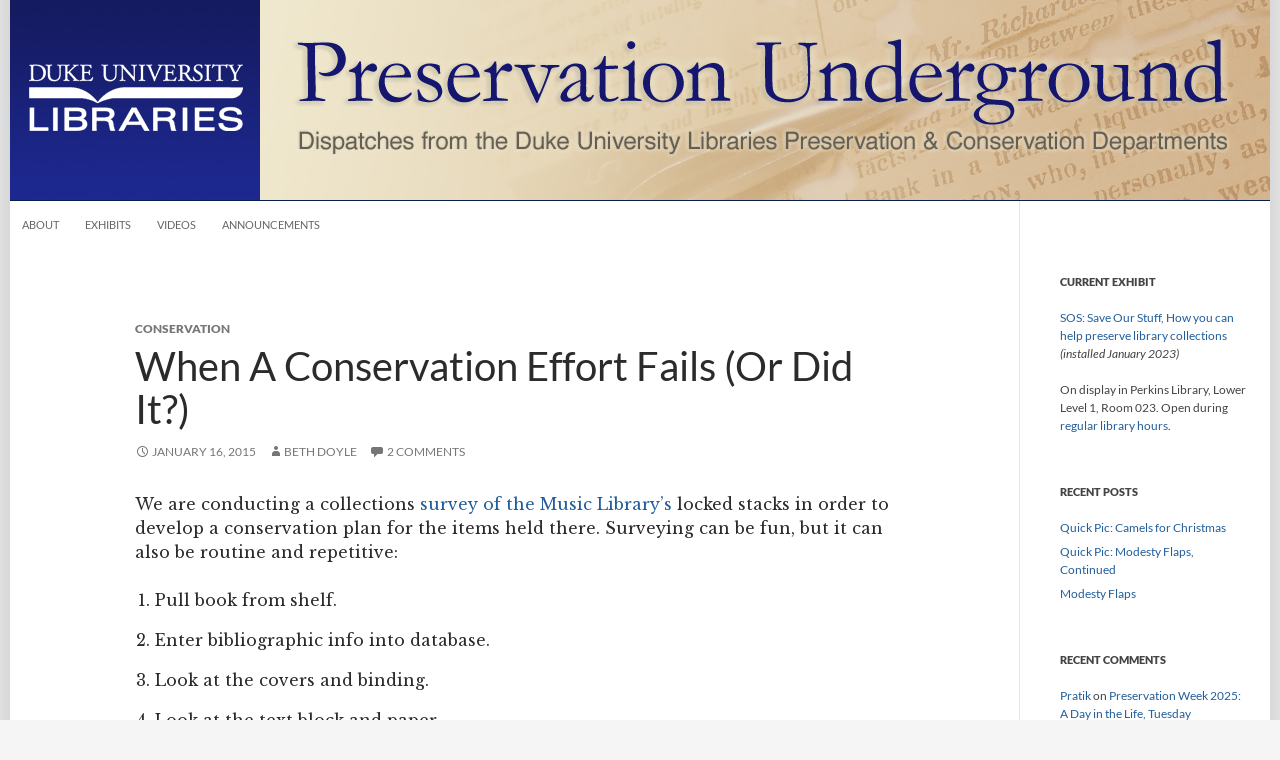

--- FILE ---
content_type: text/html; charset=UTF-8
request_url: https://blogs.library.duke.edu/preservation/2015/01/16/conservation-effort-fails/
body_size: 13214
content:
<!DOCTYPE html>
<!--[if IE 7]>
<html class="ie ie7" lang="en-US">
<![endif]-->

<!--[if !(IE 7) | !(IE 8) ]><!-->
<html lang="en-US">
<!--<![endif]-->
<head>
	<meta charset="UTF-8">
	<meta http-equiv="Content-Security-Policy" content="upgrade-insecure-requests">
	<meta name="viewport" content="width=device-width">
	<title>When A Conservation Effort Fails (Or Did It?) - Preservation Underground</title>
	<link rel="profile" href="//gmpg.org/xfn/11">
	<link rel="pingback" href="https://blogs.library.duke.edu/preservation/xmlrpc.php">
	<!--[if lt IE 9]>
	<script src="https://blogs.library.duke.edu/preservation/wp-content/themes/twentyfourteen/js/html5.js"></script>
	<![endif]-->
	<meta name='robots' content='index, follow, max-image-preview:large, max-snippet:-1, max-video-preview:-1' />

	<!-- This site is optimized with the Yoast SEO plugin v26.6 - https://yoast.com/wordpress/plugins/seo/ -->
	<link rel="canonical" href="https://blogs.library.duke.edu/preservation/2015/01/16/conservation-effort-fails/" />
	<meta property="og:locale" content="en_US" />
	<meta property="og:type" content="article" />
	<meta property="og:title" content="When A Conservation Effort Fails (Or Did It?) - Preservation Underground" />
	<meta property="og:description" content="We are conducting a collections survey of the Music Library&#8217;s locked stacks in order to develop a conservation plan for the items held there. Surveying can be fun, but it can also be routine and repetitive: Pull book from shelf. Enter bibliographic info into database. Look at the covers and binding. Look at the text &hellip; Continue reading When A Conservation Effort Fails (Or Did It?) &rarr;" />
	<meta property="og:url" content="https://blogs.library.duke.edu/preservation/2015/01/16/conservation-effort-fails/" />
	<meta property="og:site_name" content="Preservation Underground" />
	<meta property="article:published_time" content="2015-01-16T14:24:18+00:00" />
	<meta property="og:image" content="http://blogs.library.duke.edu/preservation/files/2015/01/Photo-Jan-13-10-01-46-AM-e1421416538924-225x300.jpg" />
	<meta name="author" content="Beth Doyle" />
	<meta name="twitter:card" content="summary_large_image" />
	<meta name="twitter:creator" content="@DukePresDPC" />
	<meta name="twitter:site" content="@DukePresDPC" />
	<meta name="twitter:label1" content="Written by" />
	<meta name="twitter:data1" content="Beth Doyle" />
	<meta name="twitter:label2" content="Est. reading time" />
	<meta name="twitter:data2" content="2 minutes" />
	<script type="application/ld+json" class="yoast-schema-graph">{"@context":"https://schema.org","@graph":[{"@type":"WebPage","@id":"https://blogs.library.duke.edu/preservation/2015/01/16/conservation-effort-fails/","url":"https://blogs.library.duke.edu/preservation/2015/01/16/conservation-effort-fails/","name":"When A Conservation Effort Fails (Or Did It?) - Preservation Underground","isPartOf":{"@id":"https://blogs.library.duke.edu/preservation/#website"},"primaryImageOfPage":{"@id":"https://blogs.library.duke.edu/preservation/2015/01/16/conservation-effort-fails/#primaryimage"},"image":{"@id":"https://blogs.library.duke.edu/preservation/2015/01/16/conservation-effort-fails/#primaryimage"},"thumbnailUrl":"http://blogs.library.duke.edu/preservation/files/2015/01/Photo-Jan-13-10-01-46-AM-e1421416538924-225x300.jpg","datePublished":"2015-01-16T14:24:18+00:00","author":{"@id":"https://blogs.library.duke.edu/preservation/#/schema/person/63ec18977b82603e9420a1dcfce1b55c"},"breadcrumb":{"@id":"https://blogs.library.duke.edu/preservation/2015/01/16/conservation-effort-fails/#breadcrumb"},"inLanguage":"en-US","potentialAction":[{"@type":"ReadAction","target":["https://blogs.library.duke.edu/preservation/2015/01/16/conservation-effort-fails/"]}]},{"@type":"ImageObject","inLanguage":"en-US","@id":"https://blogs.library.duke.edu/preservation/2015/01/16/conservation-effort-fails/#primaryimage","url":"http://blogs.library.duke.edu/preservation/files/2015/01/Photo-Jan-13-10-01-46-AM-e1421416538924-225x300.jpg","contentUrl":"http://blogs.library.duke.edu/preservation/files/2015/01/Photo-Jan-13-10-01-46-AM-e1421416538924-225x300.jpg"},{"@type":"BreadcrumbList","@id":"https://blogs.library.duke.edu/preservation/2015/01/16/conservation-effort-fails/#breadcrumb","itemListElement":[{"@type":"ListItem","position":1,"name":"Home","item":"https://blogs.library.duke.edu/preservation/"},{"@type":"ListItem","position":2,"name":"When A Conservation Effort Fails (Or Did It?)"}]},{"@type":"WebSite","@id":"https://blogs.library.duke.edu/preservation/#website","url":"https://blogs.library.duke.edu/preservation/","name":"Preservation Underground","description":"Duke University Libraries Preservation","potentialAction":[{"@type":"SearchAction","target":{"@type":"EntryPoint","urlTemplate":"https://blogs.library.duke.edu/preservation/?s={search_term_string}"},"query-input":{"@type":"PropertyValueSpecification","valueRequired":true,"valueName":"search_term_string"}}],"inLanguage":"en-US"},{"@type":"Person","@id":"https://blogs.library.duke.edu/preservation/#/schema/person/63ec18977b82603e9420a1dcfce1b55c","name":"Beth Doyle","image":{"@type":"ImageObject","inLanguage":"en-US","@id":"https://blogs.library.duke.edu/preservation/#/schema/person/image/","url":"https://secure.gravatar.com/avatar/b28360094a45995e3cd4deed9383f4bb6b8f51facfde69264c323ff379819fd0?s=96&d=mm&r=g","contentUrl":"https://secure.gravatar.com/avatar/b28360094a45995e3cd4deed9383f4bb6b8f51facfde69264c323ff379819fd0?s=96&d=mm&r=g","caption":"Beth Doyle"},"url":"https://blogs.library.duke.edu/preservation/author/bdoyleduke-edu/"}]}</script>
	<!-- / Yoast SEO plugin. -->


<link rel="alternate" type="application/rss+xml" title="Preservation Underground &raquo; Feed" href="https://blogs.library.duke.edu/preservation/feed/" />
<link rel="alternate" type="application/rss+xml" title="Preservation Underground &raquo; Comments Feed" href="https://blogs.library.duke.edu/preservation/comments/feed/" />
<link rel="alternate" type="application/rss+xml" title="Preservation Underground &raquo; When A Conservation Effort Fails (Or Did It?) Comments Feed" href="https://blogs.library.duke.edu/preservation/2015/01/16/conservation-effort-fails/feed/" />
<link rel="alternate" title="oEmbed (JSON)" type="application/json+oembed" href="https://blogs.library.duke.edu/preservation/wp-json/oembed/1.0/embed?url=https%3A%2F%2Fblogs.library.duke.edu%2Fpreservation%2F2015%2F01%2F16%2Fconservation-effort-fails%2F" />
<link rel="alternate" title="oEmbed (XML)" type="text/xml+oembed" href="https://blogs.library.duke.edu/preservation/wp-json/oembed/1.0/embed?url=https%3A%2F%2Fblogs.library.duke.edu%2Fpreservation%2F2015%2F01%2F16%2Fconservation-effort-fails%2F&#038;format=xml" />
		<!-- This site uses the Google Analytics by MonsterInsights plugin v9.11.0 - Using Analytics tracking - https://www.monsterinsights.com/ -->
		<!-- Note: MonsterInsights is not currently configured on this site. The site owner needs to authenticate with Google Analytics in the MonsterInsights settings panel. -->
					<!-- No tracking code set -->
				<!-- / Google Analytics by MonsterInsights -->
		<style id='wp-img-auto-sizes-contain-inline-css'>
img:is([sizes=auto i],[sizes^="auto," i]){contain-intrinsic-size:3000px 1500px}
/*# sourceURL=wp-img-auto-sizes-contain-inline-css */
</style>
<style id='wp-emoji-styles-inline-css'>

	img.wp-smiley, img.emoji {
		display: inline !important;
		border: none !important;
		box-shadow: none !important;
		height: 1em !important;
		width: 1em !important;
		margin: 0 0.07em !important;
		vertical-align: -0.1em !important;
		background: none !important;
		padding: 0 !important;
	}
/*# sourceURL=wp-emoji-styles-inline-css */
</style>
<link rel='stylesheet' id='twentyfourteen-lato-css' href='https://blogs.library.duke.edu/preservation/wp-content/themes/twentyfourteen/fonts/font-lato.css?ver=20230328' media='all' />
<link rel='stylesheet' id='genericons-css' href='https://blogs.library.duke.edu/preservation/wp-content/themes/twentyfourteen/genericons/genericons.css?ver=20251101' media='all' />
<link rel='stylesheet' id='twentyfourteen-style-css' href='https://blogs.library.duke.edu/preservation/wp-content/themes/dul-2014/style.css?ver=20251202' media='all' />
<link rel='stylesheet' id='twentyfourteen-block-style-css' href='https://blogs.library.duke.edu/preservation/wp-content/themes/twentyfourteen/css/blocks.css?ver=20250715' media='all' />
<link rel='stylesheet' id='taxopress-frontend-css-css' href='https://blogs.library.duke.edu/preservation/wp-content/plugins/simple-tags/assets/frontend/css/frontend.css?ver=3.42.0' media='all' />
<script src="https://blogs.library.duke.edu/preservation/wp-content/plugins/related-posts-thumbnails/assets/js/front.min.js?ver=4.3.1" id="rpt_front_style-js"></script>
<script src="https://blogs.library.duke.edu/preservation/wp-includes/js/jquery/jquery.min.js?ver=3.7.1" id="jquery-core-js"></script>
<script src="https://blogs.library.duke.edu/preservation/wp-includes/js/jquery/jquery-migrate.min.js?ver=3.4.1" id="jquery-migrate-js"></script>
<script src="https://blogs.library.duke.edu/preservation/wp-content/plugins/related-posts-thumbnails/assets/js/lazy-load.js?ver=4.3.1" id="rpt-lazy-load-js"></script>
<script src="https://blogs.library.duke.edu/preservation/wp-content/themes/twentyfourteen/js/functions.js?ver=20250729" id="twentyfourteen-script-js" defer data-wp-strategy="defer"></script>
<script src="https://blogs.library.duke.edu/preservation/wp-content/plugins/simple-tags/assets/frontend/js/frontend.js?ver=3.42.0" id="taxopress-frontend-js-js"></script>
<link rel="https://api.w.org/" href="https://blogs.library.duke.edu/preservation/wp-json/" /><link rel="alternate" title="JSON" type="application/json" href="https://blogs.library.duke.edu/preservation/wp-json/wp/v2/posts/3393" /><link rel="EditURI" type="application/rsd+xml" title="RSD" href="https://blogs.library.duke.edu/preservation/xmlrpc.php?rsd" />
<meta name="generator" content="WordPress 6.9" />
<link rel='shortlink' href='https://blogs.library.duke.edu/preservation/?p=3393' />
<link rel="alternate" type="application/feed+json" title="Preservation Underground &raquo; JSON Feed" href="https://blogs.library.duke.edu/preservation/feed/json/" />
<link rel="alternate" type="application/feed+json" title="Preservation Underground &raquo; When A Conservation Effort Fails (Or Did It?) Comments Feed" href="https://blogs.library.duke.edu/preservation/2015/01/16/conservation-effort-fails/feed/json/" />
        <style>
            #related_posts_thumbnails li {
                border-right: 1px solid #DDDDDD;
                background-color: #FFFFFF            }

            #related_posts_thumbnails li:hover {
                background-color: #EEEEEF;
            }

            .relpost_content {
                font-size: 12px;
                color: #333333;
            }

            .relpost-block-single {
                background-color: #FFFFFF;
                border-right: 1px solid #DDDDDD;
                border-left: 1px solid #DDDDDD;
                margin-right: -1px;
            }

            .relpost-block-single:hover {
                background-color: #EEEEEF;
            }
        </style>

        <style type="text/css">a.st_tag, a.internal_tag, .st_tag, .internal_tag { text-decoration: underline !important; }</style><style>.recentcomments a{display:inline !important;padding:0 !important;margin:0 !important;}</style>
	<link href='//fonts.googleapis.com/css?family=Libre+Baskerville:400,700,400italic' rel='stylesheet' type='text/css'>

    <!-- Matomo -->
    <script>
      var _paq = window._paq = window._paq || [];
      _paq.push(['trackPageView']);
      _paq.push(['enableLinkTracking']);
      (function() {
        var u="//analytics.lib.duke.edu/";
        _paq.push(['setTrackerUrl', u+'matomo.php']);
        _paq.push(['setSiteId', '28']);
        var d=document, g=d.createElement('script'), s=d.getElementsByTagName('script')[0];
        g.async=true; g.src=u+'matomo.js'; s.parentNode.insertBefore(g,s);
      })();
    </script>
    <!-- End Matomo Code -->

<style id='wp-block-paragraph-inline-css'>
.is-small-text{font-size:.875em}.is-regular-text{font-size:1em}.is-large-text{font-size:2.25em}.is-larger-text{font-size:3em}.has-drop-cap:not(:focus):first-letter{float:left;font-size:8.4em;font-style:normal;font-weight:100;line-height:.68;margin:.05em .1em 0 0;text-transform:uppercase}body.rtl .has-drop-cap:not(:focus):first-letter{float:none;margin-left:.1em}p.has-drop-cap.has-background{overflow:hidden}:root :where(p.has-background){padding:1.25em 2.375em}:where(p.has-text-color:not(.has-link-color)) a{color:inherit}p.has-text-align-left[style*="writing-mode:vertical-lr"],p.has-text-align-right[style*="writing-mode:vertical-rl"]{rotate:180deg}
/*# sourceURL=https://blogs.library.duke.edu/preservation/wp-includes/blocks/paragraph/style.min.css */
</style>
</head>

<body class="wp-singular post-template-default single single-post postid-3393 single-format-standard wp-embed-responsive wp-theme-twentyfourteen wp-child-theme-dul-2014 group-blog header-image full-width singular">
<div id="page" class="hfeed site">
	
		
	<div id="site-header">
		<a href="https://blogs.library.duke.edu/preservation/" rel="home">
			<img alt="Preservation Underground" src="https://blogs.library.duke.edu/preservation/files/2014/09/preservation_header.jpg" width="1260" height="200" alt="">
		</a>
	</div>

	<div id="library_logo"><a href="//library.duke.edu" title="Duke University Libraries"><img src="/wp-content/themes/dul-2014/images/library_logo_transparent.png" alt="Duke University Libraries" border="0"></a></div>

	
	
		<nav id="primary-navigation" class="site-navigation primary-navigation" role="navigation">
			<button class="menu-toggle">Primary Menu</button>
			<a class="screen-reader-text skip-link" href="#content">Skip to content</a>
			<div class="menu-menu-container"><ul id="menu-menu" class="nav-menu"><li id="menu-item-592" class="menu-item menu-item-type-post_type menu-item-object-page menu-item-592"><a href="https://blogs.library.duke.edu/preservation/about/">About</a></li>
<li id="menu-item-588" class="menu-item menu-item-type-taxonomy menu-item-object-category menu-item-588"><a href="https://blogs.library.duke.edu/preservation/category/exhibit/">Exhibits</a></li>
<li id="menu-item-593" class="menu-item menu-item-type-taxonomy menu-item-object-category menu-item-593"><a href="https://blogs.library.duke.edu/preservation/category/videos/">Videos</a></li>
<li id="menu-item-595" class="menu-item menu-item-type-taxonomy menu-item-object-category menu-item-595"><a href="https://blogs.library.duke.edu/preservation/category/announcement/">Announcements</a></li>
</ul></div>		</nav>

	
	<div id="main" class="site-main">

	<div id="primary" class="content-area">
		<div id="content" class="site-content" role="main">
			
<article id="post-3393" class="post-3393 post type-post status-publish format-standard hentry category-conservation tag-diy-book-repair tag-lamination tag-music">
	
	<header class="entry-header">
				<div class="entry-meta">
			<span class="cat-links"><a href="https://blogs.library.duke.edu/preservation/category/conservation/" rel="category tag">Conservation</a></span>
		</div>
			<h1 class="entry-title">When A Conservation Effort Fails (Or Did It?)</h1>
		<div class="entry-meta">
			<span class="entry-date"><a href="https://blogs.library.duke.edu/preservation/2015/01/16/conservation-effort-fails/" rel="bookmark"><time class="entry-date" datetime="2015-01-16T09:24:18-05:00">January 16, 2015</time></a></span> <span class="byline"><span class="author vcard"><a class="url fn n" href="https://blogs.library.duke.edu/preservation/author/bdoyleduke-edu/" rel="author">Beth Doyle</a></span></span>			<span class="comments-link"><a href="https://blogs.library.duke.edu/preservation/2015/01/16/conservation-effort-fails/#comments">2 Comments</a></span>
						</div><!-- .entry-meta -->
	</header><!-- .entry-header -->

		<div class="entry-content">
		<p>We are conducting a collections <a href="http://blogs.library.duke.edu/preservation/2014/12/09/working-lab-less/">survey of the Music Library&#8217;s</a> locked stacks in order to develop a conservation plan for the items held there. Surveying can be fun, but it can also be routine and repetitive:</p>
<ol>
<li>Pull book from shelf.</li>
<li>Enter bibliographic info into database.</li>
<li>Look at the covers and binding.</li>
<li>Look at the text block and paper.</li>
<li>Record your observations.</li>
<li>Put the book back on the shelf.</li>
<li>Repeat hundreds and hundreds and hundreds of times.</li>
</ol>
<p>It is easy to feel that you have seen every book there is to see and nothing could surprise you. Then you open the next score on the shelf and you gasp out loud.</p>
<p><a href="http://blogs.library.duke.edu/preservation/files/2015/01/Photo-Jan-13-10-01-46-AM-e1421416593557.jpg"><img fetchpriority="high" decoding="async" class="wp-image-3394 size-medium aligncenter" title="Brittle music score laminated in vinyl." src="http://blogs.library.duke.edu/preservation/files/2015/01/Photo-Jan-13-10-01-46-AM-e1421416538924-225x300.jpg" alt="Photo Jan 13, 10 01 46 AM" width="225" height="300" /></a>This brittle music score has had some pretty awful repairs done to it in the distant past (emphasis on distant). My guess is that when it was first damaged someone used self adhesive tape to repair it. Fair enough, it&#8217;s a <a title="DIY book repair" href="http://blogs.library.duke.edu/preservation/2012/07/10/diy-book-repair-2/">common impulse</a> and often seen in scores. When those repairs failed and the paper was too brittle to repair, it was laminated between two vinyl sheets AND stapled  AND glued  into a pamphlet binder.</p>
<p><a href="http://blogs.library.duke.edu/preservation/files/2015/01/Photo-Jan-13-10-02-12-AM-e1421416788843.jpg"><img decoding="async" class="size-medium wp-image-3395 aligncenter" src="http://blogs.library.duke.edu/preservation/files/2015/01/Photo-Jan-13-10-02-12-AM-e1421416788843-225x300.jpg" alt="Music score laminated in vinyl." width="225" height="300" srcset="https://blogs.library.duke.edu/preservation/files/2015/01/Photo-Jan-13-10-02-12-AM-e1421416788843-225x300.jpg 225w, https://blogs.library.duke.edu/preservation/files/2015/01/Photo-Jan-13-10-02-12-AM-e1421416788843.jpg 375w" sizes="(max-width: 225px) 100vw, 225px" /></a>There appears to be a little air pocket about a millimeter in width around the score. I tried picking around the edges of the vinyl with  to see if it would come away easily. No luck. We&#8217;ll have to bring this to the lab to see if there is something we can do to remove the lamination. Digitization may be the best option at this point given the condition of the paper.</p>
<p>As horrible as this treatment is, if not for the lamination, this score may have ceased to exist long ago. Yes, the treatment is actively damaging the paper, but it also kept all the pieces together.</p>
<p>We have a lot of discussions about when to undo previous repairs, and whether or not we should spend time working on items whose repairs may be unsightly but are still functioning and not causing further harm. It&#8217;s a worthy discussion to have. But this one is crying out for undoing if at all possible. It went into the database as &#8220;treat immediately&#8221; and we will be talking to the head of the Music Library about treatment options when it gets to the lab.</p>
<!-- relpost-thumb-wrapper --><div class="relpost-thumb-wrapper"><!-- filter-class --><div class="relpost-thumb-container"><style>.relpost-block-single-image, .relpost-post-image { margin-bottom: 10px; }</style><br clear="all" /><br /><hr><h4>Related posts:</h4><div style="clear: both"></div><div style="clear: both"></div><!-- relpost-block-container --><div class="relpost-block-container relpost-block-column-layout" style="--relposth-columns: 3;--relposth-columns_t: 2; --relposth-columns_m: 2"><a href="https://blogs.library.duke.edu/preservation/2016/02/12/invisible-hand/"class="relpost-block-single" ><div class="relpost-custom-block-single"><div class="relpost-block-single-image rpt-lazyload" aria-hidden="true" role="img" data-bg="https://blogs.library.duke.edu/preservation/wp-content/plugins/related-posts-thumbnails/img/default.png" style="background: transparent no-repeat scroll 0% 0%; width: 150px; height: 150px; aspect-ratio: 1/1;"></div><div class="relpost-block-single-text"  style="height: 75px;font-family: Arial;  font-size: 12px;  color: #333333;"><h2 class="relpost_card_title">Adam Smith&#039;s Invisible Hand</h2></div></div></a><a href="https://blogs.library.duke.edu/preservation/2011/06/09/what-we-find-in-books-fabulous-trompe-loeil-dog-ears/"class="relpost-block-single" ><div class="relpost-custom-block-single"><div class="relpost-block-single-image rpt-lazyload" aria-hidden="true" role="img" data-bg="https://blogs.library.duke.edu/preservation/wp-content/plugins/related-posts-thumbnails/img/default.png" style="background: transparent no-repeat scroll 0% 0%; width: 150px; height: 150px; aspect-ratio: 1/1;"></div><div class="relpost-block-single-text"  style="height: 75px;font-family: Arial;  font-size: 12px;  color: #333333;"><h2 class="relpost_card_title">What We Find In Books: Fabulous Trompe L’oeil Dog Ears</h2></div></div></a><a href="https://blogs.library.duke.edu/preservation/2010/02/08/whats-in-conservation-a-map-the-size-of-london-almost/"class="relpost-block-single" ><div class="relpost-custom-block-single"><div class="relpost-block-single-image rpt-lazyload" aria-hidden="true" role="img" data-bg="http://blogs.library.duke.edu/preservation/files/2011/02/londonmap5.jpg" style="background: transparent no-repeat scroll 0% 0%; width: 150px; height: 150px; aspect-ratio: 1/1;"></div><div class="relpost-block-single-text"  style="height: 75px;font-family: Arial;  font-size: 12px;  color: #333333;"><h2 class="relpost_card_title">What’s In Conservation? A Map the Size of London (almost)</h2></div></div></a></div><!-- close relpost-block-container --><div style="clear: both"></div></div><!-- close filter class --></div><!-- close relpost-thumb-wrapper -->	</div><!-- .entry-content -->
	
	<footer class="entry-meta"><span class="tag-links"><a href="https://blogs.library.duke.edu/preservation/tag/diy-book-repair/" rel="tag">diy book repair</a><a href="https://blogs.library.duke.edu/preservation/tag/lamination/" rel="tag">lamination</a><a href="https://blogs.library.duke.edu/preservation/tag/music/" rel="tag">music</a></span></footer></article><!-- #post-3393 -->
		<nav class="navigation post-navigation">
		<h1 class="screen-reader-text">
			Post navigation		</h1>
		<div class="nav-links">
			<a href="https://blogs.library.duke.edu/preservation/2014/12/10/job-opening-conservator-special-collections-duke-university-libraries/" rel="prev"><span class="meta-nav">Previous Post</span>Job Opening: Conservator for Special Collections, Duke University Libraries</a><a href="https://blogs.library.duke.edu/preservation/2015/03/20/quick-pic-the-view-from-down-under/" rel="next"><span class="meta-nav">Next Post</span>Quick Pic: The View From Down Under</a>			</div><!-- .nav-links -->
		</nav><!-- .navigation -->
		
<div id="comments" class="comments-area">

	
	<h2 class="comments-title">
		2 thoughts on &ldquo;When A Conservation Effort Fails (Or Did It?)&rdquo;	</h2>

		
	<ol class="comment-list">
				<li id="comment-116318" class="comment even thread-even depth-1 parent">
			<article id="div-comment-116318" class="comment-body">
				<footer class="comment-meta">
					<div class="comment-author vcard">
						<img alt='' src='https://secure.gravatar.com/avatar/0499a558d27106c609c459c75c68274fab9e20bad86fcb3db73f1bdb87b918c9?s=34&#038;d=mm&#038;r=g' srcset='https://secure.gravatar.com/avatar/0499a558d27106c609c459c75c68274fab9e20bad86fcb3db73f1bdb87b918c9?s=68&#038;d=mm&#038;r=g 2x' class='avatar avatar-34 photo' height='34' width='34' decoding='async'/>						<b class="fn"><a href="http://parkslibrarypreservation.wordpress.com" class="url" rel="ugc external nofollow">Melissa</a></b> <span class="says">says:</span>					</div><!-- .comment-author -->

					<div class="comment-metadata">
						<a href="https://blogs.library.duke.edu/preservation/2015/01/16/conservation-effort-fails/#comment-116318"><time datetime="2015-01-16T11:56:35-05:00">January 16, 2015 at 11:56 am</time></a>					</div><!-- .comment-metadata -->

									</footer><!-- .comment-meta -->

				<div class="comment-content">
					<p>Removing past repairs really isn&#8217;t black and white, is it?  We often leave pressure-sensitive tape in place if it is not failing, even if it has created an unsightly stain on the paper,  because removing it may cause more damage than leaving it in place or because it&#8217;s not worth the time and effort that tape removal requires.  On that note, I just love when people outside the profession ask me to teach them &#8220;something really simple, like tape removal.&#8221;</p>
				</div><!-- .comment-content -->

							</article><!-- .comment-body -->
		<ol class="children">
		<li id="comment-116326" class="comment byuser comment-author-bdoyleduke-edu bypostauthor odd alt depth-2">
			<article id="div-comment-116326" class="comment-body">
				<footer class="comment-meta">
					<div class="comment-author vcard">
						<img alt='' src='https://secure.gravatar.com/avatar/b28360094a45995e3cd4deed9383f4bb6b8f51facfde69264c323ff379819fd0?s=34&#038;d=mm&#038;r=g' srcset='https://secure.gravatar.com/avatar/b28360094a45995e3cd4deed9383f4bb6b8f51facfde69264c323ff379819fd0?s=68&#038;d=mm&#038;r=g 2x' class='avatar avatar-34 photo' height='34' width='34' loading='lazy' decoding='async'/>						<b class="fn">Beth Doyle</b> <span class="says">says:</span>					</div><!-- .comment-author -->

					<div class="comment-metadata">
						<a href="https://blogs.library.duke.edu/preservation/2015/01/16/conservation-effort-fails/#comment-116326"><time datetime="2015-01-16T12:06:43-05:00">January 16, 2015 at 12:06 pm</time></a>					</div><!-- .comment-metadata -->

									</footer><!-- .comment-meta -->

				<div class="comment-content">
					<p>If only it was simple! Sometimes I feel like arguing for &#8220;provenance&#8221; and leaving all the old repairs in place. But I know I can&#8217;t do that. </p>
<p>This one will be fun, if that is the right word, to figure out. Best case scenario is that the vinyl is only sticking to itself and not to the paper. That little air pocket around the paper gives me hope, but I&#8217;m probably hanging too much hope on 1mm of air.</p>
				</div><!-- .comment-content -->

							</article><!-- .comment-body -->
		</li><!-- #comment-## -->
</ol><!-- .children -->
</li><!-- #comment-## -->
	</ol><!-- .comment-list -->

		
			<p class="no-comments">Comments are closed.</p>
	
	
	
</div><!-- #comments -->
		</div><!-- #content -->
	</div><!-- #primary -->

<div id="secondary">
		<h2 class="site-description">Duke University Libraries Preservation</h2>
	
	
		<div id="primary-sidebar" class="primary-sidebar widget-area" role="complementary">
		<aside id="text-4" class="widget widget_text"><h1 class="widget-title">Current Exhibit</h1>			<div class="textwidget"><p><a href="https://library.duke.edu/exhibits/about/preservation">SOS: Save Our Stuff, How you can help preserve library collections</a> <em>(installed January 2023)</em></p>
<p>On display in Perkins Library, Lower Level 1, Room 023. Open during <a href="https://library.duke.edu/about/hours">regular library hours</a>.</p>
</div>
		</aside>
		<aside id="recent-posts-3" class="widget widget_recent_entries">
		<h1 class="widget-title">Recent Posts</h1><nav aria-label="Recent Posts">
		<ul>
											<li>
					<a href="https://blogs.library.duke.edu/preservation/2025/12/23/christmas-camels/">Quick Pic: Camels for Christmas</a>
									</li>
											<li>
					<a href="https://blogs.library.duke.edu/preservation/2025/12/10/quick-pic-modesty-flaps-continued/">Quick Pic: Modesty Flaps, Continued</a>
									</li>
											<li>
					<a href="https://blogs.library.duke.edu/preservation/2025/11/26/modesty-flaps/">Modesty Flaps</a>
									</li>
					</ul>

		</nav></aside><aside id="recent-comments-2" class="widget widget_recent_comments"><h1 class="widget-title">Recent Comments</h1><nav aria-label="Recent Comments"><ul id="recentcomments"><li class="recentcomments"><span class="comment-author-link"><a href="https://sonaifurniture.co.in/" class="url" rel="ugc external nofollow">Pratik</a></span> on <a href="https://blogs.library.duke.edu/preservation/2025/04/29/preservation-week-a-day-in-the-life-tuesday/#comment-182233">Preservation Week 2025: A Day in the Life, Tuesday</a></li><li class="recentcomments"><span class="comment-author-link"><a href="https://www.arl.org/day-in-review/day-in-review-february-24-27/" class="url" rel="ugc external nofollow">Day in Review (February 24–27) &#8212; Association of Research Libraries</a></span> on <a href="https://blogs.library.duke.edu/preservation/2025/02/19/the-case-of-the-oily-book/#comment-182202">The Case of the Oily Book</a></li><li class="recentcomments"><span class="comment-author-link">Alexander Atkins</span> on <a href="https://blogs.library.duke.edu/preservation/2024/04/18/islamic-binding-workshop/#comment-181692">Islamic Binding Workshop with Yasmeen Khan</a></li></ul></nav></aside><aside id="search-3" class="widget widget_search"><h1 class="widget-title">Search Preservation Underground</h1><form role="search" method="get" class="search-form" action="https://blogs.library.duke.edu/preservation/">
				<label>
					<span class="screen-reader-text">Search for:</span>
					<input type="search" class="search-field" placeholder="Search &hellip;" value="" name="s" />
				</label>
				<input type="submit" class="search-submit" value="Search" />
			</form></aside><aside id="categories-2" class="widget widget_categories"><h1 class="widget-title">Categories</h1><form action="https://blogs.library.duke.edu/preservation" method="get"><label class="screen-reader-text" for="cat">Categories</label><select  name='cat' id='cat' class='postform'>
	<option value='-1'>Select Category</option>
	<option class="level-0" value="79">1091 Project</option>
	<option class="level-0" value="242">Adopt-a-Book</option>
	<option class="level-0" value="243">Adopt-a-Book</option>
	<option class="level-0" value="48">Announcements</option>
	<option class="level-0" value="34">Awards</option>
	<option class="level-0" value="31">Boxing Day</option>
	<option class="level-0" value="26">Brittle books</option>
	<option class="level-0" value="521">CDA</option>
	<option class="level-0" value="195">Circulating collections care</option>
	<option class="level-0" value="196">Circulating collections care</option>
	<option class="level-0" value="9">Collaboration</option>
	<option class="level-0" value="8">Conservation</option>
	<option class="level-0" value="418">Covid-19</option>
	<option class="level-0" value="16">Digital Production Center</option>
	<option class="level-0" value="63">Digitizing</option>
	<option class="level-0" value="101">Disaster planning</option>
	<option class="level-0" value="444">Disaster recovery</option>
	<option class="level-0" value="22">Edible Book Festival</option>
	<option class="level-0" value="182">Environment</option>
	<option class="level-0" value="176">Events</option>
	<option class="level-0" value="39">Exhibits</option>
	<option class="level-0" value="510">HBCU internship</option>
	<option class="level-0" value="500">Housing</option>
	<option class="level-0" value="480">International materials</option>
	<option class="level-0" value="38">job announcement</option>
	<option class="level-0" value="51">Manuscript Day</option>
	<option class="level-0" value="53">May Day</option>
	<option class="level-0" value="35">News</option>
	<option class="level-0" value="52">Preservation</option>
	<option class="level-0" value="20">Preservation Week</option>
	<option class="level-0" value="73">Quick Pic</option>
	<option class="level-0" value="32">Readings</option>
	<option class="level-0" value="412">Renovation</option>
	<option class="level-0" value="98">Rubenstein Renovation</option>
	<option class="level-0" value="427">Statistics</option>
	<option class="level-0" value="229">Technology</option>
	<option class="level-0" value="438">Tools and Equipment</option>
	<option class="level-0" value="130">Training</option>
	<option class="level-0" value="1">Uncategorized</option>
	<option class="level-0" value="47">Videos</option>
	<option class="level-0" value="49">What Others Say About us</option>
	<option class="level-0" value="50">What We Find In Books</option>
	<option class="level-0" value="74">What&#8217;s In The Lab</option>
</select>
</form><script>
( ( dropdownId ) => {
	const dropdown = document.getElementById( dropdownId );
	function onSelectChange() {
		setTimeout( () => {
			if ( 'escape' === dropdown.dataset.lastkey ) {
				return;
			}
			if ( dropdown.value && parseInt( dropdown.value ) > 0 && dropdown instanceof HTMLSelectElement ) {
				dropdown.parentElement.submit();
			}
		}, 250 );
	}
	function onKeyUp( event ) {
		if ( 'Escape' === event.key ) {
			dropdown.dataset.lastkey = 'escape';
		} else {
			delete dropdown.dataset.lastkey;
		}
	}
	function onClick() {
		delete dropdown.dataset.lastkey;
	}
	dropdown.addEventListener( 'keyup', onKeyUp );
	dropdown.addEventListener( 'click', onClick );
	dropdown.addEventListener( 'change', onSelectChange );
})( "cat" );

//# sourceURL=WP_Widget_Categories%3A%3Awidget
</script>
</aside><aside id="archives-2" class="widget widget_archive"><h1 class="widget-title">Archives</h1>		<label class="screen-reader-text" for="archives-dropdown-2">Archives</label>
		<select id="archives-dropdown-2" name="archive-dropdown">
			
			<option value="">Select Month</option>
				<option value='https://blogs.library.duke.edu/preservation/2025/12/'> December 2025 &nbsp;(2)</option>
	<option value='https://blogs.library.duke.edu/preservation/2025/11/'> November 2025 &nbsp;(2)</option>
	<option value='https://blogs.library.duke.edu/preservation/2025/10/'> October 2025 &nbsp;(1)</option>
	<option value='https://blogs.library.duke.edu/preservation/2025/07/'> July 2025 &nbsp;(2)</option>
	<option value='https://blogs.library.duke.edu/preservation/2025/05/'> May 2025 &nbsp;(2)</option>
	<option value='https://blogs.library.duke.edu/preservation/2025/04/'> April 2025 &nbsp;(2)</option>
	<option value='https://blogs.library.duke.edu/preservation/2025/03/'> March 2025 &nbsp;(1)</option>
	<option value='https://blogs.library.duke.edu/preservation/2025/02/'> February 2025 &nbsp;(1)</option>
	<option value='https://blogs.library.duke.edu/preservation/2025/01/'> January 2025 &nbsp;(1)</option>
	<option value='https://blogs.library.duke.edu/preservation/2024/12/'> December 2024 &nbsp;(1)</option>
	<option value='https://blogs.library.duke.edu/preservation/2024/11/'> November 2024 &nbsp;(1)</option>
	<option value='https://blogs.library.duke.edu/preservation/2024/10/'> October 2024 &nbsp;(2)</option>
	<option value='https://blogs.library.duke.edu/preservation/2024/07/'> July 2024 &nbsp;(1)</option>
	<option value='https://blogs.library.duke.edu/preservation/2024/06/'> June 2024 &nbsp;(3)</option>
	<option value='https://blogs.library.duke.edu/preservation/2024/05/'> May 2024 &nbsp;(2)</option>
	<option value='https://blogs.library.duke.edu/preservation/2024/04/'> April 2024 &nbsp;(3)</option>
	<option value='https://blogs.library.duke.edu/preservation/2024/03/'> March 2024 &nbsp;(2)</option>
	<option value='https://blogs.library.duke.edu/preservation/2024/02/'> February 2024 &nbsp;(1)</option>
	<option value='https://blogs.library.duke.edu/preservation/2024/01/'> January 2024 &nbsp;(1)</option>
	<option value='https://blogs.library.duke.edu/preservation/2023/11/'> November 2023 &nbsp;(3)</option>
	<option value='https://blogs.library.duke.edu/preservation/2023/10/'> October 2023 &nbsp;(1)</option>
	<option value='https://blogs.library.duke.edu/preservation/2023/09/'> September 2023 &nbsp;(1)</option>
	<option value='https://blogs.library.duke.edu/preservation/2023/06/'> June 2023 &nbsp;(2)</option>
	<option value='https://blogs.library.duke.edu/preservation/2023/05/'> May 2023 &nbsp;(1)</option>
	<option value='https://blogs.library.duke.edu/preservation/2023/04/'> April 2023 &nbsp;(1)</option>
	<option value='https://blogs.library.duke.edu/preservation/2023/03/'> March 2023 &nbsp;(4)</option>
	<option value='https://blogs.library.duke.edu/preservation/2023/02/'> February 2023 &nbsp;(2)</option>
	<option value='https://blogs.library.duke.edu/preservation/2023/01/'> January 2023 &nbsp;(3)</option>
	<option value='https://blogs.library.duke.edu/preservation/2022/12/'> December 2022 &nbsp;(2)</option>
	<option value='https://blogs.library.duke.edu/preservation/2022/11/'> November 2022 &nbsp;(2)</option>
	<option value='https://blogs.library.duke.edu/preservation/2022/10/'> October 2022 &nbsp;(3)</option>
	<option value='https://blogs.library.duke.edu/preservation/2022/09/'> September 2022 &nbsp;(1)</option>
	<option value='https://blogs.library.duke.edu/preservation/2022/08/'> August 2022 &nbsp;(4)</option>
	<option value='https://blogs.library.duke.edu/preservation/2022/07/'> July 2022 &nbsp;(1)</option>
	<option value='https://blogs.library.duke.edu/preservation/2022/06/'> June 2022 &nbsp;(1)</option>
	<option value='https://blogs.library.duke.edu/preservation/2022/05/'> May 2022 &nbsp;(1)</option>
	<option value='https://blogs.library.duke.edu/preservation/2022/04/'> April 2022 &nbsp;(3)</option>
	<option value='https://blogs.library.duke.edu/preservation/2022/03/'> March 2022 &nbsp;(3)</option>
	<option value='https://blogs.library.duke.edu/preservation/2022/02/'> February 2022 &nbsp;(2)</option>
	<option value='https://blogs.library.duke.edu/preservation/2022/01/'> January 2022 &nbsp;(3)</option>
	<option value='https://blogs.library.duke.edu/preservation/2021/12/'> December 2021 &nbsp;(1)</option>
	<option value='https://blogs.library.duke.edu/preservation/2021/11/'> November 2021 &nbsp;(3)</option>
	<option value='https://blogs.library.duke.edu/preservation/2021/10/'> October 2021 &nbsp;(1)</option>
	<option value='https://blogs.library.duke.edu/preservation/2021/09/'> September 2021 &nbsp;(2)</option>
	<option value='https://blogs.library.duke.edu/preservation/2021/08/'> August 2021 &nbsp;(2)</option>
	<option value='https://blogs.library.duke.edu/preservation/2021/07/'> July 2021 &nbsp;(3)</option>
	<option value='https://blogs.library.duke.edu/preservation/2021/06/'> June 2021 &nbsp;(4)</option>
	<option value='https://blogs.library.duke.edu/preservation/2021/04/'> April 2021 &nbsp;(3)</option>
	<option value='https://blogs.library.duke.edu/preservation/2021/03/'> March 2021 &nbsp;(1)</option>
	<option value='https://blogs.library.duke.edu/preservation/2021/02/'> February 2021 &nbsp;(3)</option>
	<option value='https://blogs.library.duke.edu/preservation/2021/01/'> January 2021 &nbsp;(4)</option>
	<option value='https://blogs.library.duke.edu/preservation/2020/12/'> December 2020 &nbsp;(2)</option>
	<option value='https://blogs.library.duke.edu/preservation/2020/11/'> November 2020 &nbsp;(2)</option>
	<option value='https://blogs.library.duke.edu/preservation/2020/10/'> October 2020 &nbsp;(3)</option>
	<option value='https://blogs.library.duke.edu/preservation/2020/09/'> September 2020 &nbsp;(4)</option>
	<option value='https://blogs.library.duke.edu/preservation/2020/08/'> August 2020 &nbsp;(3)</option>
	<option value='https://blogs.library.duke.edu/preservation/2020/07/'> July 2020 &nbsp;(5)</option>
	<option value='https://blogs.library.duke.edu/preservation/2020/06/'> June 2020 &nbsp;(4)</option>
	<option value='https://blogs.library.duke.edu/preservation/2020/05/'> May 2020 &nbsp;(4)</option>
	<option value='https://blogs.library.duke.edu/preservation/2020/04/'> April 2020 &nbsp;(4)</option>
	<option value='https://blogs.library.duke.edu/preservation/2020/03/'> March 2020 &nbsp;(4)</option>
	<option value='https://blogs.library.duke.edu/preservation/2020/02/'> February 2020 &nbsp;(4)</option>
	<option value='https://blogs.library.duke.edu/preservation/2020/01/'> January 2020 &nbsp;(3)</option>
	<option value='https://blogs.library.duke.edu/preservation/2019/11/'> November 2019 &nbsp;(3)</option>
	<option value='https://blogs.library.duke.edu/preservation/2019/10/'> October 2019 &nbsp;(2)</option>
	<option value='https://blogs.library.duke.edu/preservation/2019/09/'> September 2019 &nbsp;(2)</option>
	<option value='https://blogs.library.duke.edu/preservation/2019/08/'> August 2019 &nbsp;(2)</option>
	<option value='https://blogs.library.duke.edu/preservation/2019/07/'> July 2019 &nbsp;(4)</option>
	<option value='https://blogs.library.duke.edu/preservation/2019/06/'> June 2019 &nbsp;(3)</option>
	<option value='https://blogs.library.duke.edu/preservation/2019/05/'> May 2019 &nbsp;(4)</option>
	<option value='https://blogs.library.duke.edu/preservation/2019/04/'> April 2019 &nbsp;(3)</option>
	<option value='https://blogs.library.duke.edu/preservation/2019/03/'> March 2019 &nbsp;(3)</option>
	<option value='https://blogs.library.duke.edu/preservation/2019/02/'> February 2019 &nbsp;(4)</option>
	<option value='https://blogs.library.duke.edu/preservation/2019/01/'> January 2019 &nbsp;(2)</option>
	<option value='https://blogs.library.duke.edu/preservation/2018/11/'> November 2018 &nbsp;(2)</option>
	<option value='https://blogs.library.duke.edu/preservation/2018/10/'> October 2018 &nbsp;(2)</option>
	<option value='https://blogs.library.duke.edu/preservation/2018/09/'> September 2018 &nbsp;(2)</option>
	<option value='https://blogs.library.duke.edu/preservation/2018/08/'> August 2018 &nbsp;(4)</option>
	<option value='https://blogs.library.duke.edu/preservation/2018/07/'> July 2018 &nbsp;(3)</option>
	<option value='https://blogs.library.duke.edu/preservation/2018/06/'> June 2018 &nbsp;(3)</option>
	<option value='https://blogs.library.duke.edu/preservation/2018/05/'> May 2018 &nbsp;(3)</option>
	<option value='https://blogs.library.duke.edu/preservation/2018/04/'> April 2018 &nbsp;(6)</option>
	<option value='https://blogs.library.duke.edu/preservation/2018/03/'> March 2018 &nbsp;(4)</option>
	<option value='https://blogs.library.duke.edu/preservation/2018/02/'> February 2018 &nbsp;(2)</option>
	<option value='https://blogs.library.duke.edu/preservation/2018/01/'> January 2018 &nbsp;(3)</option>
	<option value='https://blogs.library.duke.edu/preservation/2017/12/'> December 2017 &nbsp;(2)</option>
	<option value='https://blogs.library.duke.edu/preservation/2017/11/'> November 2017 &nbsp;(2)</option>
	<option value='https://blogs.library.duke.edu/preservation/2017/10/'> October 2017 &nbsp;(2)</option>
	<option value='https://blogs.library.duke.edu/preservation/2017/09/'> September 2017 &nbsp;(4)</option>
	<option value='https://blogs.library.duke.edu/preservation/2017/08/'> August 2017 &nbsp;(4)</option>
	<option value='https://blogs.library.duke.edu/preservation/2017/07/'> July 2017 &nbsp;(2)</option>
	<option value='https://blogs.library.duke.edu/preservation/2017/06/'> June 2017 &nbsp;(2)</option>
	<option value='https://blogs.library.duke.edu/preservation/2017/05/'> May 2017 &nbsp;(1)</option>
	<option value='https://blogs.library.duke.edu/preservation/2017/04/'> April 2017 &nbsp;(4)</option>
	<option value='https://blogs.library.duke.edu/preservation/2017/03/'> March 2017 &nbsp;(5)</option>
	<option value='https://blogs.library.duke.edu/preservation/2017/02/'> February 2017 &nbsp;(2)</option>
	<option value='https://blogs.library.duke.edu/preservation/2017/01/'> January 2017 &nbsp;(2)</option>
	<option value='https://blogs.library.duke.edu/preservation/2016/12/'> December 2016 &nbsp;(4)</option>
	<option value='https://blogs.library.duke.edu/preservation/2016/11/'> November 2016 &nbsp;(3)</option>
	<option value='https://blogs.library.duke.edu/preservation/2016/10/'> October 2016 &nbsp;(3)</option>
	<option value='https://blogs.library.duke.edu/preservation/2016/09/'> September 2016 &nbsp;(2)</option>
	<option value='https://blogs.library.duke.edu/preservation/2016/08/'> August 2016 &nbsp;(5)</option>
	<option value='https://blogs.library.duke.edu/preservation/2016/07/'> July 2016 &nbsp;(5)</option>
	<option value='https://blogs.library.duke.edu/preservation/2016/06/'> June 2016 &nbsp;(3)</option>
	<option value='https://blogs.library.duke.edu/preservation/2016/05/'> May 2016 &nbsp;(3)</option>
	<option value='https://blogs.library.duke.edu/preservation/2016/04/'> April 2016 &nbsp;(4)</option>
	<option value='https://blogs.library.duke.edu/preservation/2016/03/'> March 2016 &nbsp;(4)</option>
	<option value='https://blogs.library.duke.edu/preservation/2016/02/'> February 2016 &nbsp;(4)</option>
	<option value='https://blogs.library.duke.edu/preservation/2016/01/'> January 2016 &nbsp;(2)</option>
	<option value='https://blogs.library.duke.edu/preservation/2015/12/'> December 2015 &nbsp;(3)</option>
	<option value='https://blogs.library.duke.edu/preservation/2015/11/'> November 2015 &nbsp;(4)</option>
	<option value='https://blogs.library.duke.edu/preservation/2015/10/'> October 2015 &nbsp;(3)</option>
	<option value='https://blogs.library.duke.edu/preservation/2015/08/'> August 2015 &nbsp;(2)</option>
	<option value='https://blogs.library.duke.edu/preservation/2015/07/'> July 2015 &nbsp;(1)</option>
	<option value='https://blogs.library.duke.edu/preservation/2015/06/'> June 2015 &nbsp;(1)</option>
	<option value='https://blogs.library.duke.edu/preservation/2015/05/'> May 2015 &nbsp;(3)</option>
	<option value='https://blogs.library.duke.edu/preservation/2015/04/'> April 2015 &nbsp;(1)</option>
	<option value='https://blogs.library.duke.edu/preservation/2015/03/'> March 2015 &nbsp;(2)</option>
	<option value='https://blogs.library.duke.edu/preservation/2015/01/'> January 2015 &nbsp;(1)</option>
	<option value='https://blogs.library.duke.edu/preservation/2014/12/'> December 2014 &nbsp;(2)</option>
	<option value='https://blogs.library.duke.edu/preservation/2014/11/'> November 2014 &nbsp;(2)</option>
	<option value='https://blogs.library.duke.edu/preservation/2014/10/'> October 2014 &nbsp;(9)</option>
	<option value='https://blogs.library.duke.edu/preservation/2014/08/'> August 2014 &nbsp;(3)</option>
	<option value='https://blogs.library.duke.edu/preservation/2014/07/'> July 2014 &nbsp;(2)</option>
	<option value='https://blogs.library.duke.edu/preservation/2014/06/'> June 2014 &nbsp;(3)</option>
	<option value='https://blogs.library.duke.edu/preservation/2014/05/'> May 2014 &nbsp;(2)</option>
	<option value='https://blogs.library.duke.edu/preservation/2014/04/'> April 2014 &nbsp;(4)</option>
	<option value='https://blogs.library.duke.edu/preservation/2014/03/'> March 2014 &nbsp;(6)</option>
	<option value='https://blogs.library.duke.edu/preservation/2014/02/'> February 2014 &nbsp;(3)</option>
	<option value='https://blogs.library.duke.edu/preservation/2014/01/'> January 2014 &nbsp;(5)</option>
	<option value='https://blogs.library.duke.edu/preservation/2013/12/'> December 2013 &nbsp;(1)</option>
	<option value='https://blogs.library.duke.edu/preservation/2013/11/'> November 2013 &nbsp;(3)</option>
	<option value='https://blogs.library.duke.edu/preservation/2013/10/'> October 2013 &nbsp;(4)</option>
	<option value='https://blogs.library.duke.edu/preservation/2013/09/'> September 2013 &nbsp;(5)</option>
	<option value='https://blogs.library.duke.edu/preservation/2013/08/'> August 2013 &nbsp;(6)</option>
	<option value='https://blogs.library.duke.edu/preservation/2013/07/'> July 2013 &nbsp;(2)</option>
	<option value='https://blogs.library.duke.edu/preservation/2013/06/'> June 2013 &nbsp;(3)</option>
	<option value='https://blogs.library.duke.edu/preservation/2013/05/'> May 2013 &nbsp;(2)</option>
	<option value='https://blogs.library.duke.edu/preservation/2013/04/'> April 2013 &nbsp;(5)</option>
	<option value='https://blogs.library.duke.edu/preservation/2013/03/'> March 2013 &nbsp;(3)</option>
	<option value='https://blogs.library.duke.edu/preservation/2013/02/'> February 2013 &nbsp;(2)</option>
	<option value='https://blogs.library.duke.edu/preservation/2013/01/'> January 2013 &nbsp;(4)</option>
	<option value='https://blogs.library.duke.edu/preservation/2012/12/'> December 2012 &nbsp;(3)</option>
	<option value='https://blogs.library.duke.edu/preservation/2012/11/'> November 2012 &nbsp;(1)</option>
	<option value='https://blogs.library.duke.edu/preservation/2012/10/'> October 2012 &nbsp;(4)</option>
	<option value='https://blogs.library.duke.edu/preservation/2012/09/'> September 2012 &nbsp;(5)</option>
	<option value='https://blogs.library.duke.edu/preservation/2012/08/'> August 2012 &nbsp;(4)</option>
	<option value='https://blogs.library.duke.edu/preservation/2012/07/'> July 2012 &nbsp;(3)</option>
	<option value='https://blogs.library.duke.edu/preservation/2012/06/'> June 2012 &nbsp;(4)</option>
	<option value='https://blogs.library.duke.edu/preservation/2012/05/'> May 2012 &nbsp;(5)</option>
	<option value='https://blogs.library.duke.edu/preservation/2012/04/'> April 2012 &nbsp;(4)</option>
	<option value='https://blogs.library.duke.edu/preservation/2012/03/'> March 2012 &nbsp;(4)</option>
	<option value='https://blogs.library.duke.edu/preservation/2012/02/'> February 2012 &nbsp;(5)</option>
	<option value='https://blogs.library.duke.edu/preservation/2012/01/'> January 2012 &nbsp;(4)</option>
	<option value='https://blogs.library.duke.edu/preservation/2011/12/'> December 2011 &nbsp;(3)</option>
	<option value='https://blogs.library.duke.edu/preservation/2011/11/'> November 2011 &nbsp;(2)</option>
	<option value='https://blogs.library.duke.edu/preservation/2011/10/'> October 2011 &nbsp;(5)</option>
	<option value='https://blogs.library.duke.edu/preservation/2011/09/'> September 2011 &nbsp;(4)</option>
	<option value='https://blogs.library.duke.edu/preservation/2011/08/'> August 2011 &nbsp;(5)</option>
	<option value='https://blogs.library.duke.edu/preservation/2011/07/'> July 2011 &nbsp;(3)</option>
	<option value='https://blogs.library.duke.edu/preservation/2011/06/'> June 2011 &nbsp;(4)</option>
	<option value='https://blogs.library.duke.edu/preservation/2011/05/'> May 2011 &nbsp;(8)</option>
	<option value='https://blogs.library.duke.edu/preservation/2011/04/'> April 2011 &nbsp;(7)</option>
	<option value='https://blogs.library.duke.edu/preservation/2011/03/'> March 2011 &nbsp;(5)</option>
	<option value='https://blogs.library.duke.edu/preservation/2011/02/'> February 2011 &nbsp;(26)</option>
	<option value='https://blogs.library.duke.edu/preservation/2011/01/'> January 2011 &nbsp;(4)</option>
	<option value='https://blogs.library.duke.edu/preservation/2010/12/'> December 2010 &nbsp;(4)</option>
	<option value='https://blogs.library.duke.edu/preservation/2010/11/'> November 2010 &nbsp;(4)</option>
	<option value='https://blogs.library.duke.edu/preservation/2010/10/'> October 2010 &nbsp;(7)</option>
	<option value='https://blogs.library.duke.edu/preservation/2010/09/'> September 2010 &nbsp;(7)</option>
	<option value='https://blogs.library.duke.edu/preservation/2010/08/'> August 2010 &nbsp;(8)</option>
	<option value='https://blogs.library.duke.edu/preservation/2010/07/'> July 2010 &nbsp;(6)</option>
	<option value='https://blogs.library.duke.edu/preservation/2010/06/'> June 2010 &nbsp;(9)</option>
	<option value='https://blogs.library.duke.edu/preservation/2010/05/'> May 2010 &nbsp;(11)</option>
	<option value='https://blogs.library.duke.edu/preservation/2010/04/'> April 2010 &nbsp;(7)</option>
	<option value='https://blogs.library.duke.edu/preservation/2010/03/'> March 2010 &nbsp;(3)</option>
	<option value='https://blogs.library.duke.edu/preservation/2010/02/'> February 2010 &nbsp;(8)</option>
	<option value='https://blogs.library.duke.edu/preservation/2010/01/'> January 2010 &nbsp;(3)</option>
	<option value='https://blogs.library.duke.edu/preservation/2009/12/'> December 2009 &nbsp;(6)</option>
	<option value='https://blogs.library.duke.edu/preservation/2009/11/'> November 2009 &nbsp;(3)</option>

		</select>

			<script>
( ( dropdownId ) => {
	const dropdown = document.getElementById( dropdownId );
	function onSelectChange() {
		setTimeout( () => {
			if ( 'escape' === dropdown.dataset.lastkey ) {
				return;
			}
			if ( dropdown.value ) {
				document.location.href = dropdown.value;
			}
		}, 250 );
	}
	function onKeyUp( event ) {
		if ( 'Escape' === event.key ) {
			dropdown.dataset.lastkey = 'escape';
		} else {
			delete dropdown.dataset.lastkey;
		}
	}
	function onClick() {
		delete dropdown.dataset.lastkey;
	}
	dropdown.addEventListener( 'keyup', onKeyUp );
	dropdown.addEventListener( 'click', onClick );
	dropdown.addEventListener( 'change', onSelectChange );
})( "archives-dropdown-2" );

//# sourceURL=WP_Widget_Archives%3A%3Awidget
</script>
</aside><aside id="text-5" class="widget widget_text"><h1 class="widget-title">Preservation &#038; Conservation On The Web</h1>			<div class="textwidget"><p><a href="http://library.duke.edu/about/depts/conservation/">Conservation website </a><br />
<a href="http://library.duke.edu/about/adopt-book-program">Adopt-a-Book Program</a><br />
<a href="http://www.facebook.com/pages/Durham-NC/Preservation-Department-Duke-University-Libraries/80011146692?ref=mf">Facebook</a><br />
<a href="http://www.flickr.com/photos/dukeunivlibraries/collections/72157621655319271/">Flickr</a><br />
<a href="http://pinterest.com/dukelibraries/">Pinterest</a><br />
<a href="http://www.youtube.com/user/DukeUnivLibraries">YouTube</a><br />
<a href="blogs.library.duke.edu/magazine">Duke Libraries Magazine</a><br />
<a href="http://library.duke.edu/">Duke Libraries</a><br />
<a href="http://library.duke.edu/support">Support Duke Libraries</a></p>
</div>
		</aside><aside id="linkcat-2" class="widget widget_links"><h1 class="widget-title">Blogroll</h1>
	<ul class='xoxo blogroll'>
<li><a href="https://community.culturalheritage.org/news/news-home" title="The blog of the American Institute for Conservation">AIC Blog</a></li>
<li><a href="https://open.spotify.com/show/3b5jkqeiZEVasHKHZNlMf1" title="A podcast about cultural heritage preservation and sustainability. ">AIC Green Tea Blog</a></li>
<li><a href="http://blogs.library.duke.edu/rubenstein/" title="The blog of the Duke University Rubenstein Library">Devil&#039;s Tale (Rubenstein Library)</a></li>
<li><a href="http://blogs.library.duke.edu/">Duke Libraries Blog</a></li>
<li><a href="https://jeffpeachey.com/blog/" title="Jeff Peachey is a master bookbinder and toolmaker">Jeff Peachey</a></li>
<li><a href="http://parkslibrarypreservation.wordpress.com/" title="Iowa State University Preservation Department" target="_blank">Parks Library Preservation</a></li>
<li><a href="https://theartofmassgatherings.com/podcast/" title="This podcast explores the intersection of festivals and community resilience, focusing on the powerful role that arts and events can play in climate and disaster preparedness.">The Art of Mass Gatherings (LYRASIS)</a></li>
<li><a href="https://thecword.show/" title="Conservators discussing issues from the perspective of conservation professionals">The C Word Podcast</a></li>
<li><a href="https://blog.thepreservationlab.org/" title="The Preservation Lab is a regional conservation lab in Cincinnati, Ohio">The Preservation Lab</a></li>

	</ul>
</aside>
<aside id="block-2" class="widget widget_block widget_text">
<p>Learn more about our <a href="https://library.duke.edu/about/statement-potentially-harmful-language-library-descriptions">commitment to inclusive description</a> of library collections.</p>
</aside>	</div><!-- #primary-sidebar -->
	</div><!-- #secondary -->

		</div><!-- #main -->

		<footer id="colophon" class="site-footer" role="contentinfo">

			
			<div class="site-info">
								<a href="https://blogs.library.duke.edu/preservation/" rel="home">Preservation Underground</a>
			</div><!-- .site-info -->
		</footer><!-- #colophon -->
	</div><!-- #page -->

	<script type="speculationrules">
{"prefetch":[{"source":"document","where":{"and":[{"href_matches":"/preservation/*"},{"not":{"href_matches":["/preservation/wp-*.php","/preservation/wp-admin/*","/preservation/files/*","/preservation/wp-content/*","/preservation/wp-content/plugins/*","/preservation/wp-content/themes/dul-2014/*","/preservation/wp-content/themes/twentyfourteen/*","/preservation/*\\?(.+)"]}},{"not":{"selector_matches":"a[rel~=\"nofollow\"]"}},{"not":{"selector_matches":".no-prefetch, .no-prefetch a"}}]},"eagerness":"conservative"}]}
</script>
<script id="wp-emoji-settings" type="application/json">
{"baseUrl":"https://s.w.org/images/core/emoji/17.0.2/72x72/","ext":".png","svgUrl":"https://s.w.org/images/core/emoji/17.0.2/svg/","svgExt":".svg","source":{"concatemoji":"https://blogs.library.duke.edu/preservation/wp-includes/js/wp-emoji-release.min.js?ver=6.9"}}
</script>
<script type="module">
/*! This file is auto-generated */
const a=JSON.parse(document.getElementById("wp-emoji-settings").textContent),o=(window._wpemojiSettings=a,"wpEmojiSettingsSupports"),s=["flag","emoji"];function i(e){try{var t={supportTests:e,timestamp:(new Date).valueOf()};sessionStorage.setItem(o,JSON.stringify(t))}catch(e){}}function c(e,t,n){e.clearRect(0,0,e.canvas.width,e.canvas.height),e.fillText(t,0,0);t=new Uint32Array(e.getImageData(0,0,e.canvas.width,e.canvas.height).data);e.clearRect(0,0,e.canvas.width,e.canvas.height),e.fillText(n,0,0);const a=new Uint32Array(e.getImageData(0,0,e.canvas.width,e.canvas.height).data);return t.every((e,t)=>e===a[t])}function p(e,t){e.clearRect(0,0,e.canvas.width,e.canvas.height),e.fillText(t,0,0);var n=e.getImageData(16,16,1,1);for(let e=0;e<n.data.length;e++)if(0!==n.data[e])return!1;return!0}function u(e,t,n,a){switch(t){case"flag":return n(e,"\ud83c\udff3\ufe0f\u200d\u26a7\ufe0f","\ud83c\udff3\ufe0f\u200b\u26a7\ufe0f")?!1:!n(e,"\ud83c\udde8\ud83c\uddf6","\ud83c\udde8\u200b\ud83c\uddf6")&&!n(e,"\ud83c\udff4\udb40\udc67\udb40\udc62\udb40\udc65\udb40\udc6e\udb40\udc67\udb40\udc7f","\ud83c\udff4\u200b\udb40\udc67\u200b\udb40\udc62\u200b\udb40\udc65\u200b\udb40\udc6e\u200b\udb40\udc67\u200b\udb40\udc7f");case"emoji":return!a(e,"\ud83e\u1fac8")}return!1}function f(e,t,n,a){let r;const o=(r="undefined"!=typeof WorkerGlobalScope&&self instanceof WorkerGlobalScope?new OffscreenCanvas(300,150):document.createElement("canvas")).getContext("2d",{willReadFrequently:!0}),s=(o.textBaseline="top",o.font="600 32px Arial",{});return e.forEach(e=>{s[e]=t(o,e,n,a)}),s}function r(e){var t=document.createElement("script");t.src=e,t.defer=!0,document.head.appendChild(t)}a.supports={everything:!0,everythingExceptFlag:!0},new Promise(t=>{let n=function(){try{var e=JSON.parse(sessionStorage.getItem(o));if("object"==typeof e&&"number"==typeof e.timestamp&&(new Date).valueOf()<e.timestamp+604800&&"object"==typeof e.supportTests)return e.supportTests}catch(e){}return null}();if(!n){if("undefined"!=typeof Worker&&"undefined"!=typeof OffscreenCanvas&&"undefined"!=typeof URL&&URL.createObjectURL&&"undefined"!=typeof Blob)try{var e="postMessage("+f.toString()+"("+[JSON.stringify(s),u.toString(),c.toString(),p.toString()].join(",")+"));",a=new Blob([e],{type:"text/javascript"});const r=new Worker(URL.createObjectURL(a),{name:"wpTestEmojiSupports"});return void(r.onmessage=e=>{i(n=e.data),r.terminate(),t(n)})}catch(e){}i(n=f(s,u,c,p))}t(n)}).then(e=>{for(const n in e)a.supports[n]=e[n],a.supports.everything=a.supports.everything&&a.supports[n],"flag"!==n&&(a.supports.everythingExceptFlag=a.supports.everythingExceptFlag&&a.supports[n]);var t;a.supports.everythingExceptFlag=a.supports.everythingExceptFlag&&!a.supports.flag,a.supports.everything||((t=a.source||{}).concatemoji?r(t.concatemoji):t.wpemoji&&t.twemoji&&(r(t.twemoji),r(t.wpemoji)))});
//# sourceURL=https://blogs.library.duke.edu/preservation/wp-includes/js/wp-emoji-loader.min.js
</script>
</body>
</html>